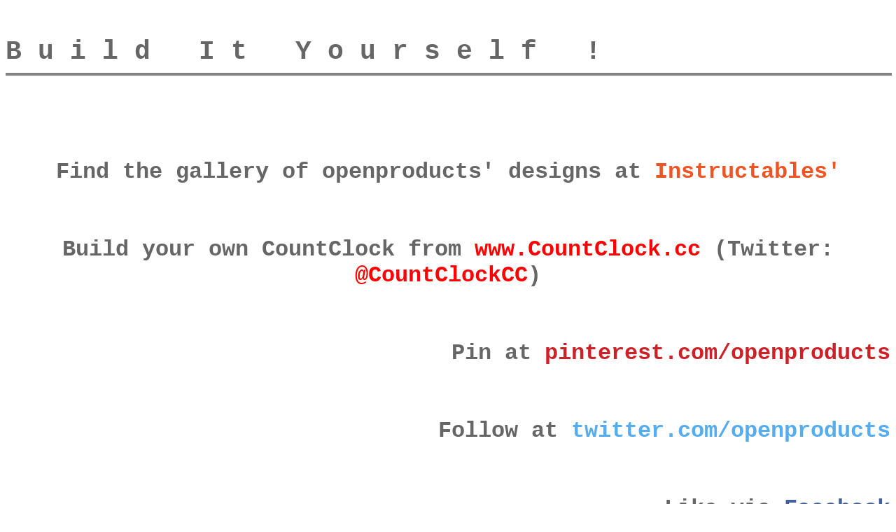

--- FILE ---
content_type: text/html
request_url: https://www.openproducts.org/
body_size: 841
content:
<!DOCTYPE html PUBLIC "-//W3C//DTD HTML 4.01//EN" "http://www.w3.org/TR/html4/strict.dtd">
<html><head>
<meta content="text/html; charset=windows-1252" http-equiv="content-type"><title>openproducts.org</title>

</head>
<body style="color: rgb(102, 102, 102); background-color: white;" vlink="white" link="white" alink="white">
<font style="font-family: Courier New; font-weight: bold;" size="+3"><big><br>
B u i l d&nbsp;&nbsp; I t &nbsp; Y o u r s e l f &nbsp; ! &nbsp;</big><br>
</font>
<hr style="height: 2px; width: 100%;" noshade="noshade"><font style="font-family: Courier New; font-weight: bold;" size="+3">&nbsp;<br>
</font>
<font style="font-family: Courier New; font-weight: bold;" size="+3">&nbsp;<br>
<br>
</font>
<div style="text-align: center; font-family: Courier New; font-weight: bold;"><font size="+3">Find the gallery of openproducts' designs at <a href="http://www.instructables.com/member/openproducts/?show=INSTRUCTABLES" target="_blank"><span style="color: rgb(240, 84, 35);">Instructables'</span></a></font><br>
</div>


</div>
<font style="font-family: Courier New; font-weight: bold;" size="+3">&nbsp;<br>
<br>
</font>
<div style="text-align: center; font-family: Courier New; font-weight: bold;"><font size="+3">Build your own CountClock from <a href="https://www.countclock.cc" target="_blank"><span style="color: rgb(255, 0, 0);">www.CountClock.cc</span></a> (Twitter: <a href="https://www.twitter.com/CountClockCC" target="_blank"><span style="color: rgb(255, 0, 0);">@CountClockCC</span></a>)</font><br>
</div>


<font style="font-family: Courier New; font-weight: bold;" size="+3"><br>
&nbsp;<br>
</font>
<div style="text-align: right; font-family: Courier New; font-weight: bold;"><font size="+3">&nbsp;&nbsp;&nbsp; Pin at <a href="https://www.pinterest.com/openproducts" target="_blank"><span style="color: rgb(204, 33, 39);">pinterest.com/openproducts</span></a></font><br>
</div>
<font style="font-family: Courier New; font-weight: bold;" size="+3"><br>
&nbsp;</font><br style="font-family: Courier New; font-weight: bold;">
<div style="text-align: right; font-family: Courier New; font-weight: bold;"><font size="+3">Follow at <a href="https://twitter.com/openproducts" target="_blank"><span style="color: rgb(85, 172, 238);">twitter.com/openproducts</span></a></font><br>
</div>

<font style="font-family: Courier New; font-weight: bold;" size="+3"><br>
&nbsp;</font><br style="font-family: Courier New; font-weight: bold;">
<div style="text-align: right; font-family: Courier New; font-weight: bold;"><font size="+3">Like via <a href="https://www.facebook.com/Openproducts-570422363031383" target="_blank"><span style="color: rgb(67, 96, 156);">Facebook</span></a></font><br>
</div>

<font style="font-family: Courier New; font-weight: bold;" size="+3"><br>
</font>
<p style="font-family: Courier New; font-weight: bold;">All Openproducts' designs are provided to the Maker Community 'as-is' and no support is provided.</p>
<p style="font-family: Courier New; font-weight: bold;"></p>
<hr style="height: 2px; width: 100%;" noshade="noshade"><font style="font-family: Courier New; font-weight: bold;" size="+3"><br>
</font>
<div style="text-align: center; font-family: Courier New; font-weight: bold;"><font style="color: rgb(204, 153, 51);" size="+3">Activities have been discontinued as of January 1st, 2022</font><br>
</div>
<font style="font-family: Courier New; font-weight: bold;" size="+3">&nbsp;</font><br>
<br style="font-family: Courier New; font-weight: bold;">
<div style="text-align: right; font-family: Courier New; font-weight: bold;"><font size="-1">2022</font><br>
</div>
</body></html>
